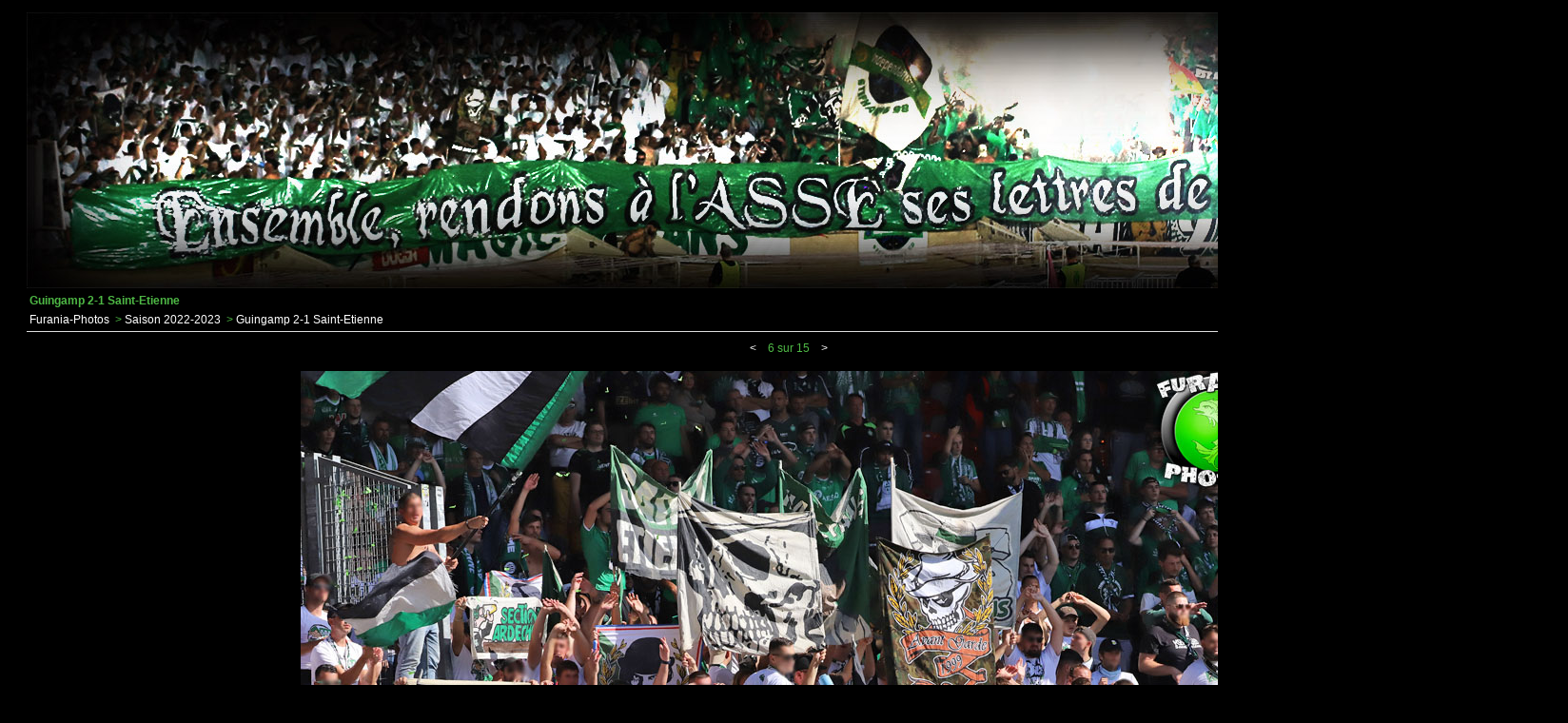

--- FILE ---
content_type: text/html; charset=latin1
request_url: https://furania-photos.fr/img.php?id_img=10799
body_size: 1807
content:
<!DOCTYPE html PUBLIC "-//W3C//DTD XHTML 1.0 Strict//EN" "http://www.w3.org/TR/xhtml1/DTD/xhtml1-strict.dtd">
<html>
<head>
<meta http-equiv="Content-Type" content="text/html; charset=latin1" />
<meta name="MSSmartTagsPreventParsing" content="TRUE" />
<meta name="DC.title" content="galerie" />
<meta name="Description" CONTENT="Bienvenue sur Furania Photos, galerie photos entiï¿½rement consacrï¿½e aux tribunes Stï¿½phanoises. Pour toutes demandes, utilisez le lien contact en bas.">
<meta name="Keywords" content="furania,furiana,furaniaphotos,furianaphotos,saint-etienne,supporters,mf91,ga92,magic fans,green angels,fumigenes,photos,foot,ultra" />
<meta name="abstract" content="Furania Photos, gallerie des tribunes Stï¿½phanoises (Magic Fans, Green Angels)">
<meta name="ROBOTS" content="INDEX, FOLLOW" />
<title>Furania-Photos</title>
<link rel="stylesheet" type="text/css" href="style/samuto/2bgal.css" media="screen" />
<script type="text/javascript" src="style/samuto/minmax.js"></script>

<script async src="https://www.googletagmanager.com/gtag/js?id=G-5J5FL6V7M0"></script>
<script>
  window.dataLayer = window.dataLayer || [];
  function gtag(){dataLayer.push(arguments);}
  gtag('js', new Date());

  gtag('config', 'G-5J5FL6V7M0');
</script>
	<!--<script type="text/javascript">

	  var _gaq = _gaq || [];
	  _gaq.push(['_setAccount', 'UA-32819751-1']);
	  _gaq.push(['_trackPageview']);

	  (function() {
		var ga = document.createElement('script'); ga.type = 'text/javascript'; ga.async = true;
		ga.src = ('https:' == document.location.protocol ? 'https://ssl' : 'http://www') + '.google-analytics.com/ga.js';
		var s = document.getElementsByTagName('script')[0]; s.parentNode.insertBefore(ga, s);
	  })();

	</script>-->
<link rel="icon" type="image/png" href="https://furania-photos.fr/icon.png" />
	
</head>
<body>
<!--contenu de la page-->
<div id="debutgalerie">

<center><a href="https://furania-photos.fr" outline="0"><img src="https://furania-photos.fr/banniere.jpg" BORDER="0" /></a></center>

<div id="galtitrepage">Guingamp 2-1 Saint-Etienne</div>
<div id="galbarrearbo">
	  <a class="gallien" href="index.php">Furania-Photos</a>
	  &nbsp;>&nbsp;<a class="gallien" href="album.php?id_album=1065">Saison 2022-2023</a>
	  &nbsp;>&nbsp;<a class="gallien" href="serie.php?id_album=1070">Guingamp 2-1 Saint-Etienne</a>
</div>
<div class="galbarrenav">
	  <a class="gallien" href="img.php?id_img=10789">&lt;</a>&nbsp;&nbsp;&nbsp;
	  6 sur 15
	  &nbsp;&nbsp;&nbsp;<a class="gallien" href="img.php?id_img=10798">&gt;</a>
</div>
<div id="galcontenu">
<div class="galimgafficherblocphoto">
<p>
<a href="img.php?id_img=10798">
<img class="galimgafficherphoto" src="img/guingampext23/h.JPG" alt="X" />
</a>
</p>
</div>
<div class="galimgafficherinfos">
<p id="galimgafficherdatas">
<center>
<span class="galimgafficherdatast"></span> <span class="galimgafficherdatasd"><br /><br></span>
<span class="galimgafficherdatast">Vue :</span> <span class="galimgafficherdatasd">3358 fois<br /></span>
<br>

</center>
</p>
</div>
</div>

<div id="google">
<script type="text/javascript"><!--
google_ad_client = "ca-pub-6335329375744492";
/* Test */
google_ad_slot = "9786649990";
google_ad_width = 728;
google_ad_height = 90;
//-->
</script>
<script type="text/javascript"
src="https://pagead2.googlesyndication.com/pagead/show_ads.js">
</script>
</div>

<div id="galcopyright"><a class="gallienmin" href="mailto:contact@furania-photos.fr"><u><center>Contact</center></u></a> <br> <iframe src="https://www.facebook.com/plugins/like.php?href=http%3A%2F%2Fwww.facebook.com%2Fpages%2FFurania-Photos%2F149538368421685&amp;layout=standard&amp;show_faces=false&amp;width=450&amp;action=like&amp;colorscheme=dark&amp;height=80" scrolling="no" frameborder="0" style="border:none; overflow:hidden; width:350px; height:30px;" allowTransparency="true"></iframe>
</div>
</div>
</body>
</html>


--- FILE ---
content_type: text/html; charset=utf-8
request_url: https://www.google.com/recaptcha/api2/aframe
body_size: 267
content:
<!DOCTYPE HTML><html><head><meta http-equiv="content-type" content="text/html; charset=UTF-8"></head><body><script nonce="OW3NrXvXUQ7Bm1FFspV5dw">/** Anti-fraud and anti-abuse applications only. See google.com/recaptcha */ try{var clients={'sodar':'https://pagead2.googlesyndication.com/pagead/sodar?'};window.addEventListener("message",function(a){try{if(a.source===window.parent){var b=JSON.parse(a.data);var c=clients[b['id']];if(c){var d=document.createElement('img');d.src=c+b['params']+'&rc='+(localStorage.getItem("rc::a")?sessionStorage.getItem("rc::b"):"");window.document.body.appendChild(d);sessionStorage.setItem("rc::e",parseInt(sessionStorage.getItem("rc::e")||0)+1);localStorage.setItem("rc::h",'1768718177556');}}}catch(b){}});window.parent.postMessage("_grecaptcha_ready", "*");}catch(b){}</script></body></html>